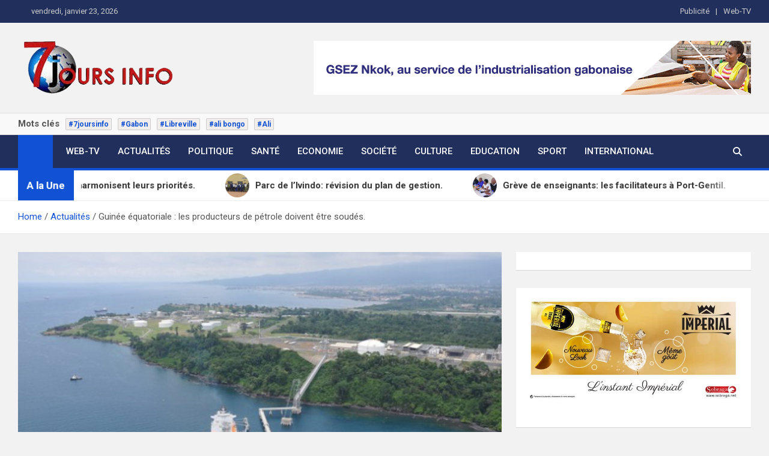

--- FILE ---
content_type: text/html; charset=UTF-8
request_url: https://7joursinfo.com/actualites/guinee-equatoriale-les-producteurs-de-petrole-doivent-etre-soudes/
body_size: 21994
content:
<!doctype html>
<html lang="fr-FR" prefix="og: https://ogp.me/ns#">
<head>
	<meta charset="UTF-8">
	<meta name="viewport" content="width=device-width, initial-scale=1, shrink-to-fit=no">
	<link rel="profile" href="https://gmpg.org/xfn/11">

		<style>img:is([sizes="auto" i], [sizes^="auto," i]) { contain-intrinsic-size: 3000px 1500px }</style>
	
<!-- Optimisation des moteurs de recherche par Rank Math - https://rankmath.com/ -->
<title>Guinée équatoriale : les producteurs de pétrole doivent être soudés. - 7 jours info</title>
<meta name="description" content="La collaboration des producteurs membres et non-membres de l’Organisation des Pays Exportateurs de Pétrole (Opep) à s’engager et adhérer aux coupes de"/>
<meta name="robots" content="index, follow, max-snippet:-1, max-video-preview:-1, max-image-preview:large"/>
<link rel="canonical" href="https://7joursinfo.com/actualites/guinee-equatoriale-les-producteurs-de-petrole-doivent-etre-soudes/" />
<meta property="og:locale" content="fr_FR" />
<meta property="og:type" content="article" />
<meta property="og:title" content="Guinée équatoriale : les producteurs de pétrole doivent être soudés. - 7 jours info" />
<meta property="og:description" content="La collaboration des producteurs membres et non-membres de l’Organisation des Pays Exportateurs de Pétrole (Opep) à s’engager et adhérer aux coupes de" />
<meta property="og:url" content="https://7joursinfo.com/actualites/guinee-equatoriale-les-producteurs-de-petrole-doivent-etre-soudes/" />
<meta property="og:site_name" content="7joursinfo.com" />
<meta property="article:tag" content="7joursinfo" />
<meta property="article:tag" content="doivent être" />
<meta property="article:tag" content="les producteurs" />
<meta property="article:tag" content="pétrole" />
<meta property="article:tag" content="soudés" />
<meta property="article:section" content="Actualités" />
<meta property="og:image" content="https://7joursinfo.com/wp-content/uploads/2018/12/petrole-guinee-ecuatoriale-592x296.jpg" />
<meta property="og:image:secure_url" content="https://7joursinfo.com/wp-content/uploads/2018/12/petrole-guinee-ecuatoriale-592x296.jpg" />
<meta property="og:image:width" content="592" />
<meta property="og:image:height" content="296" />
<meta property="og:image:alt" content="Guinée équatoriale : les producteurs de pétrole doivent être soudés." />
<meta property="og:image:type" content="image/jpeg" />
<meta property="article:published_time" content="2018-12-04T10:19:09+00:00" />
<meta name="twitter:card" content="summary_large_image" />
<meta name="twitter:title" content="Guinée équatoriale : les producteurs de pétrole doivent être soudés. - 7 jours info" />
<meta name="twitter:description" content="La collaboration des producteurs membres et non-membres de l’Organisation des Pays Exportateurs de Pétrole (Opep) à s’engager et adhérer aux coupes de" />
<meta name="twitter:image" content="https://7joursinfo.com/wp-content/uploads/2018/12/petrole-guinee-ecuatoriale-592x296.jpg" />
<meta name="twitter:label1" content="Écrit par" />
<meta name="twitter:data1" content="Thierry Mebale Ekouaghe" />
<meta name="twitter:label2" content="Temps de lecture" />
<meta name="twitter:data2" content="2 minutes" />
<script type="application/ld+json" class="rank-math-schema">{"@context":"https://schema.org","@graph":[{"@type":["Organization","Person"],"@id":"https://7joursinfo.com/#person","name":"Thierry Mebale Ekouaghe","url":"https://7joursinfo.com","logo":{"@type":"ImageObject","@id":"https://7joursinfo.com/#logo","url":"https://7joursinfo.com/wp-content/uploads/2024/03/logo7j_info-150x90.png","contentUrl":"https://7joursinfo.com/wp-content/uploads/2024/03/logo7j_info-150x90.png","caption":"7joursinfo.com","inLanguage":"fr-FR"},"image":{"@id":"https://7joursinfo.com/#logo"}},{"@type":"WebSite","@id":"https://7joursinfo.com/#website","url":"https://7joursinfo.com","name":"7joursinfo.com","publisher":{"@id":"https://7joursinfo.com/#person"},"inLanguage":"fr-FR"},{"@type":"ImageObject","@id":"https://7joursinfo.com/wp-content/uploads/2018/12/petrole-guinee-ecuatoriale-592x296.jpg","url":"https://7joursinfo.com/wp-content/uploads/2018/12/petrole-guinee-ecuatoriale-592x296.jpg","width":"592","height":"296","inLanguage":"fr-FR"},{"@type":"WebPage","@id":"https://7joursinfo.com/actualites/guinee-equatoriale-les-producteurs-de-petrole-doivent-etre-soudes/#webpage","url":"https://7joursinfo.com/actualites/guinee-equatoriale-les-producteurs-de-petrole-doivent-etre-soudes/","name":"Guin\u00e9e \u00e9quatoriale : les producteurs de p\u00e9trole doivent \u00eatre soud\u00e9s. - 7 jours info","datePublished":"2018-12-04T10:19:09+00:00","dateModified":"2018-12-04T10:19:09+00:00","isPartOf":{"@id":"https://7joursinfo.com/#website"},"primaryImageOfPage":{"@id":"https://7joursinfo.com/wp-content/uploads/2018/12/petrole-guinee-ecuatoriale-592x296.jpg"},"inLanguage":"fr-FR"},{"@type":"Person","@id":"https://7joursinfo.com/author/admin/","name":"Thierry Mebale Ekouaghe","url":"https://7joursinfo.com/author/admin/","image":{"@type":"ImageObject","@id":"https://secure.gravatar.com/avatar/518e777b7dc48b05c92be4ffdd5ff613ef68d484f96afe5e61e5c3d2b3d704ac?s=96&amp;d=mm&amp;r=g","url":"https://secure.gravatar.com/avatar/518e777b7dc48b05c92be4ffdd5ff613ef68d484f96afe5e61e5c3d2b3d704ac?s=96&amp;d=mm&amp;r=g","caption":"Thierry Mebale Ekouaghe","inLanguage":"fr-FR"}},{"@type":"BlogPosting","headline":"Guin\u00e9e \u00e9quatoriale : les producteurs de p\u00e9trole doivent \u00eatre soud\u00e9s. - 7 jours info","datePublished":"2018-12-04T10:19:09+00:00","dateModified":"2018-12-04T10:19:09+00:00","articleSection":"Actualit\u00e9s, International","author":{"@id":"https://7joursinfo.com/author/admin/","name":"Thierry Mebale Ekouaghe"},"publisher":{"@id":"https://7joursinfo.com/#person"},"description":"La collaboration des producteurs membres et non-membres de l\u2019Organisation des Pays Exportateurs de P\u00e9trole (Opep) \u00e0 s\u2019engager et adh\u00e9rer aux coupes de","name":"Guin\u00e9e \u00e9quatoriale : les producteurs de p\u00e9trole doivent \u00eatre soud\u00e9s. - 7 jours info","@id":"https://7joursinfo.com/actualites/guinee-equatoriale-les-producteurs-de-petrole-doivent-etre-soudes/#richSnippet","isPartOf":{"@id":"https://7joursinfo.com/actualites/guinee-equatoriale-les-producteurs-de-petrole-doivent-etre-soudes/#webpage"},"image":{"@id":"https://7joursinfo.com/wp-content/uploads/2018/12/petrole-guinee-ecuatoriale-592x296.jpg"},"inLanguage":"fr-FR","mainEntityOfPage":{"@id":"https://7joursinfo.com/actualites/guinee-equatoriale-les-producteurs-de-petrole-doivent-etre-soudes/#webpage"}}]}</script>
<!-- /Extension Rank Math WordPress SEO -->

<link rel='dns-prefetch' href='//static.addtoany.com' />
<link rel='dns-prefetch' href='//www.googletagmanager.com' />
<link rel='dns-prefetch' href='//fonts.googleapis.com' />
<link rel='dns-prefetch' href='//pagead2.googlesyndication.com' />
<link rel="alternate" type="application/rss+xml" title="7 jours info &raquo; Flux" href="https://7joursinfo.com/feed/" />
<link rel="alternate" type="application/rss+xml" title="7 jours info &raquo; Flux des commentaires" href="https://7joursinfo.com/comments/feed/" />
<link rel="alternate" type="application/rss+xml" title="7 jours info &raquo; Guinée équatoriale : les producteurs de pétrole doivent être soudés. Flux des commentaires" href="https://7joursinfo.com/actualites/guinee-equatoriale-les-producteurs-de-petrole-doivent-etre-soudes/feed/" />
<script>
window._wpemojiSettings = {"baseUrl":"https:\/\/s.w.org\/images\/core\/emoji\/16.0.1\/72x72\/","ext":".png","svgUrl":"https:\/\/s.w.org\/images\/core\/emoji\/16.0.1\/svg\/","svgExt":".svg","source":{"concatemoji":"https:\/\/7joursinfo.com\/wp-includes\/js\/wp-emoji-release.min.js?ver=6.8.3"}};
/*! This file is auto-generated */
!function(s,n){var o,i,e;function c(e){try{var t={supportTests:e,timestamp:(new Date).valueOf()};sessionStorage.setItem(o,JSON.stringify(t))}catch(e){}}function p(e,t,n){e.clearRect(0,0,e.canvas.width,e.canvas.height),e.fillText(t,0,0);var t=new Uint32Array(e.getImageData(0,0,e.canvas.width,e.canvas.height).data),a=(e.clearRect(0,0,e.canvas.width,e.canvas.height),e.fillText(n,0,0),new Uint32Array(e.getImageData(0,0,e.canvas.width,e.canvas.height).data));return t.every(function(e,t){return e===a[t]})}function u(e,t){e.clearRect(0,0,e.canvas.width,e.canvas.height),e.fillText(t,0,0);for(var n=e.getImageData(16,16,1,1),a=0;a<n.data.length;a++)if(0!==n.data[a])return!1;return!0}function f(e,t,n,a){switch(t){case"flag":return n(e,"\ud83c\udff3\ufe0f\u200d\u26a7\ufe0f","\ud83c\udff3\ufe0f\u200b\u26a7\ufe0f")?!1:!n(e,"\ud83c\udde8\ud83c\uddf6","\ud83c\udde8\u200b\ud83c\uddf6")&&!n(e,"\ud83c\udff4\udb40\udc67\udb40\udc62\udb40\udc65\udb40\udc6e\udb40\udc67\udb40\udc7f","\ud83c\udff4\u200b\udb40\udc67\u200b\udb40\udc62\u200b\udb40\udc65\u200b\udb40\udc6e\u200b\udb40\udc67\u200b\udb40\udc7f");case"emoji":return!a(e,"\ud83e\udedf")}return!1}function g(e,t,n,a){var r="undefined"!=typeof WorkerGlobalScope&&self instanceof WorkerGlobalScope?new OffscreenCanvas(300,150):s.createElement("canvas"),o=r.getContext("2d",{willReadFrequently:!0}),i=(o.textBaseline="top",o.font="600 32px Arial",{});return e.forEach(function(e){i[e]=t(o,e,n,a)}),i}function t(e){var t=s.createElement("script");t.src=e,t.defer=!0,s.head.appendChild(t)}"undefined"!=typeof Promise&&(o="wpEmojiSettingsSupports",i=["flag","emoji"],n.supports={everything:!0,everythingExceptFlag:!0},e=new Promise(function(e){s.addEventListener("DOMContentLoaded",e,{once:!0})}),new Promise(function(t){var n=function(){try{var e=JSON.parse(sessionStorage.getItem(o));if("object"==typeof e&&"number"==typeof e.timestamp&&(new Date).valueOf()<e.timestamp+604800&&"object"==typeof e.supportTests)return e.supportTests}catch(e){}return null}();if(!n){if("undefined"!=typeof Worker&&"undefined"!=typeof OffscreenCanvas&&"undefined"!=typeof URL&&URL.createObjectURL&&"undefined"!=typeof Blob)try{var e="postMessage("+g.toString()+"("+[JSON.stringify(i),f.toString(),p.toString(),u.toString()].join(",")+"));",a=new Blob([e],{type:"text/javascript"}),r=new Worker(URL.createObjectURL(a),{name:"wpTestEmojiSupports"});return void(r.onmessage=function(e){c(n=e.data),r.terminate(),t(n)})}catch(e){}c(n=g(i,f,p,u))}t(n)}).then(function(e){for(var t in e)n.supports[t]=e[t],n.supports.everything=n.supports.everything&&n.supports[t],"flag"!==t&&(n.supports.everythingExceptFlag=n.supports.everythingExceptFlag&&n.supports[t]);n.supports.everythingExceptFlag=n.supports.everythingExceptFlag&&!n.supports.flag,n.DOMReady=!1,n.readyCallback=function(){n.DOMReady=!0}}).then(function(){return e}).then(function(){var e;n.supports.everything||(n.readyCallback(),(e=n.source||{}).concatemoji?t(e.concatemoji):e.wpemoji&&e.twemoji&&(t(e.twemoji),t(e.wpemoji)))}))}((window,document),window._wpemojiSettings);
</script>
<style id='wp-emoji-styles-inline-css'>

	img.wp-smiley, img.emoji {
		display: inline !important;
		border: none !important;
		box-shadow: none !important;
		height: 1em !important;
		width: 1em !important;
		margin: 0 0.07em !important;
		vertical-align: -0.1em !important;
		background: none !important;
		padding: 0 !important;
	}
</style>
<link rel='stylesheet' id='wp-block-library-css' href='https://7joursinfo.com/wp-includes/css/dist/block-library/style.min.css?ver=6.8.3' media='all' />
<style id='classic-theme-styles-inline-css'>
/*! This file is auto-generated */
.wp-block-button__link{color:#fff;background-color:#32373c;border-radius:9999px;box-shadow:none;text-decoration:none;padding:calc(.667em + 2px) calc(1.333em + 2px);font-size:1.125em}.wp-block-file__button{background:#32373c;color:#fff;text-decoration:none}
</style>
<style id='global-styles-inline-css'>
:root{--wp--preset--aspect-ratio--square: 1;--wp--preset--aspect-ratio--4-3: 4/3;--wp--preset--aspect-ratio--3-4: 3/4;--wp--preset--aspect-ratio--3-2: 3/2;--wp--preset--aspect-ratio--2-3: 2/3;--wp--preset--aspect-ratio--16-9: 16/9;--wp--preset--aspect-ratio--9-16: 9/16;--wp--preset--color--black: #000000;--wp--preset--color--cyan-bluish-gray: #abb8c3;--wp--preset--color--white: #ffffff;--wp--preset--color--pale-pink: #f78da7;--wp--preset--color--vivid-red: #cf2e2e;--wp--preset--color--luminous-vivid-orange: #ff6900;--wp--preset--color--luminous-vivid-amber: #fcb900;--wp--preset--color--light-green-cyan: #7bdcb5;--wp--preset--color--vivid-green-cyan: #00d084;--wp--preset--color--pale-cyan-blue: #8ed1fc;--wp--preset--color--vivid-cyan-blue: #0693e3;--wp--preset--color--vivid-purple: #9b51e0;--wp--preset--gradient--vivid-cyan-blue-to-vivid-purple: linear-gradient(135deg,rgba(6,147,227,1) 0%,rgb(155,81,224) 100%);--wp--preset--gradient--light-green-cyan-to-vivid-green-cyan: linear-gradient(135deg,rgb(122,220,180) 0%,rgb(0,208,130) 100%);--wp--preset--gradient--luminous-vivid-amber-to-luminous-vivid-orange: linear-gradient(135deg,rgba(252,185,0,1) 0%,rgba(255,105,0,1) 100%);--wp--preset--gradient--luminous-vivid-orange-to-vivid-red: linear-gradient(135deg,rgba(255,105,0,1) 0%,rgb(207,46,46) 100%);--wp--preset--gradient--very-light-gray-to-cyan-bluish-gray: linear-gradient(135deg,rgb(238,238,238) 0%,rgb(169,184,195) 100%);--wp--preset--gradient--cool-to-warm-spectrum: linear-gradient(135deg,rgb(74,234,220) 0%,rgb(151,120,209) 20%,rgb(207,42,186) 40%,rgb(238,44,130) 60%,rgb(251,105,98) 80%,rgb(254,248,76) 100%);--wp--preset--gradient--blush-light-purple: linear-gradient(135deg,rgb(255,206,236) 0%,rgb(152,150,240) 100%);--wp--preset--gradient--blush-bordeaux: linear-gradient(135deg,rgb(254,205,165) 0%,rgb(254,45,45) 50%,rgb(107,0,62) 100%);--wp--preset--gradient--luminous-dusk: linear-gradient(135deg,rgb(255,203,112) 0%,rgb(199,81,192) 50%,rgb(65,88,208) 100%);--wp--preset--gradient--pale-ocean: linear-gradient(135deg,rgb(255,245,203) 0%,rgb(182,227,212) 50%,rgb(51,167,181) 100%);--wp--preset--gradient--electric-grass: linear-gradient(135deg,rgb(202,248,128) 0%,rgb(113,206,126) 100%);--wp--preset--gradient--midnight: linear-gradient(135deg,rgb(2,3,129) 0%,rgb(40,116,252) 100%);--wp--preset--font-size--small: 13px;--wp--preset--font-size--medium: 20px;--wp--preset--font-size--large: 36px;--wp--preset--font-size--x-large: 42px;--wp--preset--spacing--20: 0.44rem;--wp--preset--spacing--30: 0.67rem;--wp--preset--spacing--40: 1rem;--wp--preset--spacing--50: 1.5rem;--wp--preset--spacing--60: 2.25rem;--wp--preset--spacing--70: 3.38rem;--wp--preset--spacing--80: 5.06rem;--wp--preset--shadow--natural: 6px 6px 9px rgba(0, 0, 0, 0.2);--wp--preset--shadow--deep: 12px 12px 50px rgba(0, 0, 0, 0.4);--wp--preset--shadow--sharp: 6px 6px 0px rgba(0, 0, 0, 0.2);--wp--preset--shadow--outlined: 6px 6px 0px -3px rgba(255, 255, 255, 1), 6px 6px rgba(0, 0, 0, 1);--wp--preset--shadow--crisp: 6px 6px 0px rgba(0, 0, 0, 1);}:where(.is-layout-flex){gap: 0.5em;}:where(.is-layout-grid){gap: 0.5em;}body .is-layout-flex{display: flex;}.is-layout-flex{flex-wrap: wrap;align-items: center;}.is-layout-flex > :is(*, div){margin: 0;}body .is-layout-grid{display: grid;}.is-layout-grid > :is(*, div){margin: 0;}:where(.wp-block-columns.is-layout-flex){gap: 2em;}:where(.wp-block-columns.is-layout-grid){gap: 2em;}:where(.wp-block-post-template.is-layout-flex){gap: 1.25em;}:where(.wp-block-post-template.is-layout-grid){gap: 1.25em;}.has-black-color{color: var(--wp--preset--color--black) !important;}.has-cyan-bluish-gray-color{color: var(--wp--preset--color--cyan-bluish-gray) !important;}.has-white-color{color: var(--wp--preset--color--white) !important;}.has-pale-pink-color{color: var(--wp--preset--color--pale-pink) !important;}.has-vivid-red-color{color: var(--wp--preset--color--vivid-red) !important;}.has-luminous-vivid-orange-color{color: var(--wp--preset--color--luminous-vivid-orange) !important;}.has-luminous-vivid-amber-color{color: var(--wp--preset--color--luminous-vivid-amber) !important;}.has-light-green-cyan-color{color: var(--wp--preset--color--light-green-cyan) !important;}.has-vivid-green-cyan-color{color: var(--wp--preset--color--vivid-green-cyan) !important;}.has-pale-cyan-blue-color{color: var(--wp--preset--color--pale-cyan-blue) !important;}.has-vivid-cyan-blue-color{color: var(--wp--preset--color--vivid-cyan-blue) !important;}.has-vivid-purple-color{color: var(--wp--preset--color--vivid-purple) !important;}.has-black-background-color{background-color: var(--wp--preset--color--black) !important;}.has-cyan-bluish-gray-background-color{background-color: var(--wp--preset--color--cyan-bluish-gray) !important;}.has-white-background-color{background-color: var(--wp--preset--color--white) !important;}.has-pale-pink-background-color{background-color: var(--wp--preset--color--pale-pink) !important;}.has-vivid-red-background-color{background-color: var(--wp--preset--color--vivid-red) !important;}.has-luminous-vivid-orange-background-color{background-color: var(--wp--preset--color--luminous-vivid-orange) !important;}.has-luminous-vivid-amber-background-color{background-color: var(--wp--preset--color--luminous-vivid-amber) !important;}.has-light-green-cyan-background-color{background-color: var(--wp--preset--color--light-green-cyan) !important;}.has-vivid-green-cyan-background-color{background-color: var(--wp--preset--color--vivid-green-cyan) !important;}.has-pale-cyan-blue-background-color{background-color: var(--wp--preset--color--pale-cyan-blue) !important;}.has-vivid-cyan-blue-background-color{background-color: var(--wp--preset--color--vivid-cyan-blue) !important;}.has-vivid-purple-background-color{background-color: var(--wp--preset--color--vivid-purple) !important;}.has-black-border-color{border-color: var(--wp--preset--color--black) !important;}.has-cyan-bluish-gray-border-color{border-color: var(--wp--preset--color--cyan-bluish-gray) !important;}.has-white-border-color{border-color: var(--wp--preset--color--white) !important;}.has-pale-pink-border-color{border-color: var(--wp--preset--color--pale-pink) !important;}.has-vivid-red-border-color{border-color: var(--wp--preset--color--vivid-red) !important;}.has-luminous-vivid-orange-border-color{border-color: var(--wp--preset--color--luminous-vivid-orange) !important;}.has-luminous-vivid-amber-border-color{border-color: var(--wp--preset--color--luminous-vivid-amber) !important;}.has-light-green-cyan-border-color{border-color: var(--wp--preset--color--light-green-cyan) !important;}.has-vivid-green-cyan-border-color{border-color: var(--wp--preset--color--vivid-green-cyan) !important;}.has-pale-cyan-blue-border-color{border-color: var(--wp--preset--color--pale-cyan-blue) !important;}.has-vivid-cyan-blue-border-color{border-color: var(--wp--preset--color--vivid-cyan-blue) !important;}.has-vivid-purple-border-color{border-color: var(--wp--preset--color--vivid-purple) !important;}.has-vivid-cyan-blue-to-vivid-purple-gradient-background{background: var(--wp--preset--gradient--vivid-cyan-blue-to-vivid-purple) !important;}.has-light-green-cyan-to-vivid-green-cyan-gradient-background{background: var(--wp--preset--gradient--light-green-cyan-to-vivid-green-cyan) !important;}.has-luminous-vivid-amber-to-luminous-vivid-orange-gradient-background{background: var(--wp--preset--gradient--luminous-vivid-amber-to-luminous-vivid-orange) !important;}.has-luminous-vivid-orange-to-vivid-red-gradient-background{background: var(--wp--preset--gradient--luminous-vivid-orange-to-vivid-red) !important;}.has-very-light-gray-to-cyan-bluish-gray-gradient-background{background: var(--wp--preset--gradient--very-light-gray-to-cyan-bluish-gray) !important;}.has-cool-to-warm-spectrum-gradient-background{background: var(--wp--preset--gradient--cool-to-warm-spectrum) !important;}.has-blush-light-purple-gradient-background{background: var(--wp--preset--gradient--blush-light-purple) !important;}.has-blush-bordeaux-gradient-background{background: var(--wp--preset--gradient--blush-bordeaux) !important;}.has-luminous-dusk-gradient-background{background: var(--wp--preset--gradient--luminous-dusk) !important;}.has-pale-ocean-gradient-background{background: var(--wp--preset--gradient--pale-ocean) !important;}.has-electric-grass-gradient-background{background: var(--wp--preset--gradient--electric-grass) !important;}.has-midnight-gradient-background{background: var(--wp--preset--gradient--midnight) !important;}.has-small-font-size{font-size: var(--wp--preset--font-size--small) !important;}.has-medium-font-size{font-size: var(--wp--preset--font-size--medium) !important;}.has-large-font-size{font-size: var(--wp--preset--font-size--large) !important;}.has-x-large-font-size{font-size: var(--wp--preset--font-size--x-large) !important;}
:where(.wp-block-post-template.is-layout-flex){gap: 1.25em;}:where(.wp-block-post-template.is-layout-grid){gap: 1.25em;}
:where(.wp-block-columns.is-layout-flex){gap: 2em;}:where(.wp-block-columns.is-layout-grid){gap: 2em;}
:root :where(.wp-block-pullquote){font-size: 1.5em;line-height: 1.6;}
</style>
<link rel='stylesheet' id='it_epoll_core-css' href='https://7joursinfo.com/wp-content/plugins/epoll-wp-voting/assets/css/epoll-core.css?ver=6.8.3' media='all' />
<link rel='stylesheet' id='it_epoll_style-css' href='https://7joursinfo.com/wp-content/plugins/epoll-wp-voting/assets/css/it_epoll_frontendv3.css?ver=6.8.3' media='all' />
<link rel='stylesheet' id='it_epoll_opinion_style-css' href='https://7joursinfo.com/wp-content/plugins/epoll-wp-voting/assets/css/theme/it_epoll_opinion_fontendv3.css?ver=6.8.3' media='all' />
<link rel='stylesheet' id='fb-widget-frontend-style-css' href='https://7joursinfo.com/wp-content/plugins/facebook-pagelike-widget/assets/css/style.css?ver=1.0.0' media='all' />
<link rel='stylesheet' id='theme.css-css' href='https://7joursinfo.com/wp-content/plugins/popup-builder/public/css/theme.css?ver=4.4.2' media='all' />
<link rel='stylesheet' id='bootstrap-style-css' href='https://7joursinfo.com/wp-content/themes/magazinenp/assets/vendor/bootstrap/css/bootstrap.min.css?ver=5.3.2' media='all' />
<link rel='stylesheet' id='font-awesome-style-css' href='https://7joursinfo.com/wp-content/themes/magazinenp/assets/vendor/font-awesome/css/font-awesome.css?ver=6.8.3' media='all' />
<link rel='stylesheet' id='magazinenp-google-fonts-css' href='//fonts.googleapis.com/css?family=Roboto%3A100%2C300%2C300i%2C400%2C400i%2C500%2C500i%2C700%2C700i&#038;ver=6.8.3' media='all' />
<link rel='stylesheet' id='owl-carousel-css' href='https://7joursinfo.com/wp-content/themes/magazinenp/assets/vendor/owl-carousel/owl.carousel.min.css?ver=2.3.4' media='all' />
<link rel='stylesheet' id='magazinenp-main-style-css' href='https://7joursinfo.com/wp-content/themes/magazinenp/assets/css/magazinenp.css?ver=1.2.10' media='all' />
<link rel='stylesheet' id='magazinenp-style-css' href='https://7joursinfo.com/wp-content/themes/magazinenp/style.css?ver=6.8.3' media='all' />
<link rel='stylesheet' id='addtoany-css' href='https://7joursinfo.com/wp-content/plugins/add-to-any/addtoany.min.css?ver=1.16' media='all' />
<script id="addtoany-core-js-before">
window.a2a_config=window.a2a_config||{};a2a_config.callbacks=[];a2a_config.overlays=[];a2a_config.templates={};a2a_localize = {
	Share: "Partager",
	Save: "Enregistrer",
	Subscribe: "S'abonner",
	Email: "E-mail",
	Bookmark: "Marque-page",
	ShowAll: "Montrer tout",
	ShowLess: "Montrer moins",
	FindServices: "Trouver des service(s)",
	FindAnyServiceToAddTo: "Trouver instantan&eacute;ment des services &agrave; ajouter &agrave;",
	PoweredBy: "Propuls&eacute; par",
	ShareViaEmail: "Partager par e-mail",
	SubscribeViaEmail: "S’abonner par e-mail",
	BookmarkInYourBrowser: "Ajouter un signet dans votre navigateur",
	BookmarkInstructions: "Appuyez sur Ctrl+D ou \u2318+D pour mettre cette page en signet",
	AddToYourFavorites: "Ajouter &agrave; vos favoris",
	SendFromWebOrProgram: "Envoyer depuis n’importe quelle adresse e-mail ou logiciel e-mail",
	EmailProgram: "Programme d’e-mail",
	More: "Plus&#8230;",
	ThanksForSharing: "Merci de partager !",
	ThanksForFollowing: "Merci de nous suivre !"
};
</script>
<script defer src="https://static.addtoany.com/menu/page.js" id="addtoany-core-js"></script>
<script src="https://7joursinfo.com/wp-includes/js/jquery/jquery.min.js?ver=3.7.1" id="jquery-core-js"></script>
<script src="https://7joursinfo.com/wp-includes/js/jquery/jquery-migrate.min.js?ver=3.4.1" id="jquery-migrate-js"></script>
<script defer src="https://7joursinfo.com/wp-content/plugins/add-to-any/addtoany.min.js?ver=1.1" id="addtoany-jquery-js"></script>
<script src="https://7joursinfo.com/wp-content/plugins/epoll-wp-voting/backend/addons/default/assets/js/jquery.validate.min.js?ver=1" id="it_epoll_validetta_script-js"></script>
<script id="it_epoll_common_js-js-extra">
var it_epoll_ajax_obj = {"ajax_url":"https:\/\/7joursinfo.com\/wp-admin\/admin-ajax.php"};
</script>
<script src="https://7joursinfo.com/wp-content/plugins/epoll-wp-voting/backend/addons/default/assets/js/it_epoll_common.js?ver=1" id="it_epoll_common_js-js"></script>
<script src="https://7joursinfo.com/wp-content/plugins/epoll-wp-voting/backend/addons/default/assets/js/it_epoll_opinion_voting.js?ver=1" id="it_epoll_opinion_voting_js-js"></script>
<script src="https://7joursinfo.com/wp-content/plugins/epoll-wp-voting/backend/addons/default/assets/js/it_epoll_poll_voting.js?ver=1" id="it_epoll_poll_voting_js-js"></script>
<script id="Popup.js-js-before">
var sgpbPublicUrl = "https:\/\/7joursinfo.com\/wp-content\/plugins\/popup-builder\/public\/";
var SGPB_JS_LOCALIZATION = {"imageSupportAlertMessage":"Seuls les fichiers image sont support\u00e9s","pdfSupportAlertMessage":"Only pdf files supported","areYouSure":"Confirmez-vous\u00a0?","addButtonSpinner":"L","audioSupportAlertMessage":"Seuls les fichiers sons sont pris en charge (p. ex., mp3, wav, m4a, ogg)","publishPopupBeforeElementor":"Publier la fen\u00eatre modale avant de commencer \u00e0 utiliser Elementor avec elle\u00a0!","publishPopupBeforeDivi":"Publier la fen\u00eatre modale avant de commencer \u00e0 utiliser Divi Builder avec elle\u00a0!","closeButtonAltText":"Fermer"};
</script>
<script src="https://7joursinfo.com/wp-content/plugins/popup-builder/public/js/Popup.js?ver=4.4.2" id="Popup.js-js"></script>
<script src="https://7joursinfo.com/wp-content/plugins/popup-builder/public/js/PopupConfig.js?ver=4.4.2" id="PopupConfig.js-js"></script>
<script id="PopupBuilder.js-js-before">
var SGPB_POPUP_PARAMS = {"popupTypeAgeRestriction":"ageRestriction","defaultThemeImages":{"1":"https:\/\/7joursinfo.com\/wp-content\/plugins\/popup-builder\/public\/img\/theme_1\/close.png","2":"https:\/\/7joursinfo.com\/wp-content\/plugins\/popup-builder\/public\/img\/theme_2\/close.png","3":"https:\/\/7joursinfo.com\/wp-content\/plugins\/popup-builder\/public\/img\/theme_3\/close.png","5":"https:\/\/7joursinfo.com\/wp-content\/plugins\/popup-builder\/public\/img\/theme_5\/close.png","6":"https:\/\/7joursinfo.com\/wp-content\/plugins\/popup-builder\/public\/img\/theme_6\/close.png"},"homePageUrl":"https:\/\/7joursinfo.com\/","isPreview":false,"convertedIdsReverse":[],"dontShowPopupExpireTime":365,"conditionalJsClasses":[],"disableAnalyticsGeneral":false};
var SGPB_JS_PACKAGES = {"packages":{"current":1,"free":1,"silver":2,"gold":3,"platinum":4},"extensions":{"geo-targeting":false,"advanced-closing":false}};
var SGPB_JS_PARAMS = {"ajaxUrl":"https:\/\/7joursinfo.com\/wp-admin\/admin-ajax.php","nonce":"cc53f9ac44"};
</script>
<script src="https://7joursinfo.com/wp-content/plugins/popup-builder/public/js/PopupBuilder.js?ver=4.4.2" id="PopupBuilder.js-js"></script>

<!-- Extrait de code de la balise Google (gtag.js) ajouté par Site Kit -->
<!-- Extrait Google Analytics ajouté par Site Kit -->
<script src="https://www.googletagmanager.com/gtag/js?id=G-QYLPZZLR3Y" id="google_gtagjs-js" async></script>
<script id="google_gtagjs-js-after">
window.dataLayer = window.dataLayer || [];function gtag(){dataLayer.push(arguments);}
gtag("set","linker",{"domains":["7joursinfo.com"]});
gtag("js", new Date());
gtag("set", "developer_id.dZTNiMT", true);
gtag("config", "G-QYLPZZLR3Y");
</script>
<link rel="https://api.w.org/" href="https://7joursinfo.com/wp-json/" /><link rel="alternate" title="JSON" type="application/json" href="https://7joursinfo.com/wp-json/wp/v2/posts/5403" /><link rel="EditURI" type="application/rsd+xml" title="RSD" href="https://7joursinfo.com/xmlrpc.php?rsd" />
<meta name="generator" content="WordPress 6.8.3" />
<link rel='shortlink' href='https://7joursinfo.com/?p=5403' />
<link rel="alternate" title="oEmbed (JSON)" type="application/json+oembed" href="https://7joursinfo.com/wp-json/oembed/1.0/embed?url=https%3A%2F%2F7joursinfo.com%2Factualites%2Fguinee-equatoriale-les-producteurs-de-petrole-doivent-etre-soudes%2F" />
<link rel="alternate" title="oEmbed (XML)" type="text/xml+oembed" href="https://7joursinfo.com/wp-json/oembed/1.0/embed?url=https%3A%2F%2F7joursinfo.com%2Factualites%2Fguinee-equatoriale-les-producteurs-de-petrole-doivent-etre-soudes%2F&#038;format=xml" />
<meta name="generator" content="Site Kit by Google 1.170.0" /><link rel="pingback" href="https://7joursinfo.com/xmlrpc.php">
        <style class="magazinenp-dynamic-css">

            .mnp-category-item.mnp-cat-20{background-color:#dd3333!important}.mnp-category-item.mnp-cat-20:hover{background-color:#ab0101!important}.mnp-category-item.mnp-cat-2730{background-color:#dd3333!important}.mnp-category-item.mnp-cat-2730:hover{background-color:#ab0101!important}.mnp-category-item.mnp-cat-23{background-color:#dd3333!important}.mnp-category-item.mnp-cat-23:hover{background-color:#ab0101!important}.mnp-category-item.mnp-cat-24{background-color:#dd3333!important}.mnp-category-item.mnp-cat-24:hover{background-color:#ab0101!important}.mnp-category-item.mnp-cat-25{background-color:#dd3333!important}.mnp-category-item.mnp-cat-25:hover{background-color:#ab0101!important}.mnp-category-item.mnp-cat-27{background-color:#dd3333!important}.mnp-category-item.mnp-cat-27:hover{background-color:#ab0101!important}.mnp-category-item.mnp-cat-2995{background-color:#dd3333!important}.mnp-category-item.mnp-cat-2995:hover{background-color:#ab0101!important}.mnp-category-item.mnp-cat-29{background-color:#dd3333!important}.mnp-category-item.mnp-cat-29:hover{background-color:#ab0101!important}.mnp-category-item.mnp-cat-2729{background-color:#dd3333!important}.mnp-category-item.mnp-cat-2729:hover{background-color:#ab0101!important}.mnp-category-item.mnp-cat-30{background-color:#dd3333!important}.mnp-category-item.mnp-cat-30:hover{background-color:#ab0101!important}.mnp-category-item.mnp-cat-31{background-color:#dd3333!important}.mnp-category-item.mnp-cat-31:hover{background-color:#ab0101!important}.mnp-category-item.mnp-cat-32{background-color:#dd3333!important}.mnp-category-item.mnp-cat-32:hover{background-color:#ab0101!important}.mnp-category-item.mnp-cat-33{background-color:#dd3333!important}.mnp-category-item.mnp-cat-33:hover{background-color:#ab0101!important}.mnp-category-item.mnp-cat-1{background-color:#dd3333!important}.mnp-category-item.mnp-cat-1:hover{background-color:#ab0101!important}
        </style>

        
<!-- Balises Meta Google AdSense ajoutées par Site Kit -->
<meta name="google-adsense-platform-account" content="ca-host-pub-2644536267352236">
<meta name="google-adsense-platform-domain" content="sitekit.withgoogle.com">
<!-- Fin des balises Meta End Google AdSense ajoutées par Site Kit -->
		<style>
						.site-title,
			.site-description {
				position: absolute;
				clip: rect(1px, 1px, 1px, 1px);
			}

					</style>
		
<!-- Extrait Google AdSense ajouté par Site Kit -->
<script async src="https://pagead2.googlesyndication.com/pagead/js/adsbygoogle.js?client=ca-pub-4099154413367724&amp;host=ca-host-pub-2644536267352236" crossorigin="anonymous"></script>

<!-- End Google AdSense snippet added by Site Kit -->
<link rel="icon" href="https://7joursinfo.com/wp-content/uploads/2019/12/cropped-IMG-20191103-WA0005-32x32.jpg" sizes="32x32" />
<link rel="icon" href="https://7joursinfo.com/wp-content/uploads/2019/12/cropped-IMG-20191103-WA0005-192x192.jpg" sizes="192x192" />
<link rel="apple-touch-icon" href="https://7joursinfo.com/wp-content/uploads/2019/12/cropped-IMG-20191103-WA0005-180x180.jpg" />
<meta name="msapplication-TileImage" content="https://7joursinfo.com/wp-content/uploads/2019/12/cropped-IMG-20191103-WA0005-270x270.jpg" />
</head>

<body data-rsssl=1 class="wp-singular post-template-default single single-post postid-5403 single-format-standard wp-custom-logo wp-theme-magazinenp theme-body group-blog title-style4 magazinenp-image-hover-effect-theme_default right full_width_content_layout">


<div id="page" class="site">
	<a class="skip-link screen-reader-text" href="#content">Skip to content</a>
	<header id="masthead" class="site-header">
		<div class="mnp-top-header mnp-top-header-nav-on">
    <div class="container">
        <div class="row gutter-10">
                            <div class="col col-sm mnp-date-section">
                    <div class="date">
                        <ul>
                            <li>
                                <i class="mnp-icon fa fa-clock"></i>&nbsp;&nbsp;vendredi, janvier 23, 2026                            </li>
                        </ul>
                    </div>
                </div>
            
                            <div class="col-auto mnp-social-profiles official">
                    
		<ul class="clearfix">
								<li><a target="_blank" href="http://facebook.com"
						   class="fab fa-facebook-f"></a></li>
									<li><a target="_blank" href="http://x.com"
						   class="fab fa-x"></a></li>
									<li><a target="_blank" href="http://linkedin.com"
						   class="fab fa-linkedin"></a></li>
									<li><a target="_blank" href="http://instagram.com"
						   class="fab fa-instagram"></a></li>
									<li><a target="_blank" href="http://youtube.com"
						   class="fab fa-youtube"></a></li>
									<li><a target="_blank" href="http://pinterest.com"
						   class="fab fa-pinterest"></a></li>
						</ul>
	                </div>
                            <div class="col-md-auto mnp-top-header-nav order-md-2">
                    <button class="mnp-top-header-nav-menu-toggle">Responsive Menu</button>
                    <ul class="clearfix"><li id="menu-item-38692" class="menu-item menu-item-type-post_type menu-item-object-page menu-item-38692"><a href="https://7joursinfo.com/publicite/">Publicité</a></li>
<li id="menu-item-38693" class="menu-item menu-item-type-post_type menu-item-object-page menu-item-38693"><a href="https://7joursinfo.com/web-tv/">Web-TV</a></li>
</ul>                </div>
                    </div>
    </div>
</div><div class="mnp-mid-header" >
    <div class="container">
        <div class="row align-items-center">
            <div class="col-lg-4 mnp-branding-wrap">
                <div class="site-branding navbar-brand">
                    <a href="https://7joursinfo.com/" class="custom-logo-link" rel="home"><img width="272" height="90" src="https://7joursinfo.com/wp-content/uploads/2024/03/logo7j_info.png" class="custom-logo" alt="7 jours info" decoding="async" /></a>                        <h2 class="site-title"><a href="https://7joursinfo.com/"
                                                  rel="home">7 jours info</a></h2>
                                            <p class="site-description">Site d&rsquo;information et de communication</p>
                                    </div>
            </div>
                            <div class="col-lg-8 navbar-ad-section">
                                            <img class="img-fluid"
                             src="https://7joursinfo.com/wp-content/uploads/2024/03/GSEZ_728x90px_animation.gif"
                             alt="Banner Add">
                                        </div>
                    </div>
    </div>
</div>
<div class="mnp-popular-tags-wrap">
    <div class="container">
        <div class="mnp-popular-tags-box clearfix">
            <div class="mnp-popular-taxonomy-list clearfix"><div class="popular-tags-title-wrap  clearfix"><strong class="popular-tags-title ">Mots clés</strong></div><div class="popular-tags-tag-items clearfix"><ul class="tags-list"><li><a href="https://7joursinfo.com/tag/7joursinfo/">#7joursinfo</a></li><li><a href="https://7joursinfo.com/tag/gabon/">#Gabon</a></li><li><a href="https://7joursinfo.com/tag/libreville/">#Libreville</a></li><li><a href="https://7joursinfo.com/tag/ali-bongo/">#ali bongo</a></li><li><a href="https://7joursinfo.com/tag/ali/">#Ali</a></li></ul></div></div>        </div>
    </div>
</div><nav class="mnp-bottom-header navbar navbar-expand-lg d-block mnp-sticky">
	<div class="navigation-bar">
		<div class="navigation-bar-top">
			<div class="container">
									<div class="mnp-home-icon"><a href="https://7joursinfo.com/" rel="home"><i
								class="fa fa-home"></i></a></div>

				
				<button class="navbar-toggler menu-toggle collapsed" type="button" data-bs-toggle="collapse"
						data-bs-target="#navbarCollapse" aria-controls="navbarCollapse" aria-expanded="false"
						aria-label="Toggle navigation"></button>
									<button class="search-toggle"></button>
							</div>

			<div class="search-bar">
				<div class="container">
					<div id="magazinenp-search-block" class="search-block off">
						<form action="https://7joursinfo.com/" method="get" class="search-form">
	<label class="assistive-text"> Search </label>
	<div class="input-group">
		<input type="search" value="" placeholder="Search" class="form-control s" name="s">
		<div class="input-group-prepend">
			<button class="btn btn-theme">Search</button>
		</div>
	</div>
</form>
					</div>
				</div>
			</div>
		</div>
		<div class="navbar-main">
			<div class="container">
									<div class="mnp-home-icon"><a href="https://7joursinfo.com/" rel="home"><i
								class="fa fa-home"></i></a></div>

								<div class="collapse navbar-collapse" id="navbarCollapse">
					<div id="site-navigation"
						 class="main-navigation nav-uppercase"
						 role="navigation">
						<ul class="nav-menu navbar-nav d-lg-block"><li id="menu-item-32042" class="menu-item menu-item-type-post_type menu-item-object-page menu-item-32042"><a href="https://7joursinfo.com/web-tv/">Web-TV</a></li>
<li id="menu-item-2368" class="menu-item menu-item-type-taxonomy menu-item-object-category current-post-ancestor current-menu-parent current-post-parent menu-item-2368"><a href="https://7joursinfo.com/category/actualites/">Actualités</a></li>
<li id="menu-item-2373" class="menu-item menu-item-type-taxonomy menu-item-object-category menu-item-2373"><a href="https://7joursinfo.com/category/politique/">Politique</a></li>
<li id="menu-item-2375" class="menu-item menu-item-type-taxonomy menu-item-object-category menu-item-2375"><a href="https://7joursinfo.com/category/sante/">Santé</a></li>
<li id="menu-item-2370" class="menu-item menu-item-type-taxonomy menu-item-object-category menu-item-2370"><a href="https://7joursinfo.com/category/economie/">Economie</a></li>
<li id="menu-item-12170" class="menu-item menu-item-type-taxonomy menu-item-object-category menu-item-12170"><a href="https://7joursinfo.com/category/societe/">Société</a></li>
<li id="menu-item-2369" class="menu-item menu-item-type-taxonomy menu-item-object-category menu-item-2369"><a href="https://7joursinfo.com/category/culture/">Culture</a></li>
<li id="menu-item-2371" class="menu-item menu-item-type-taxonomy menu-item-object-category menu-item-2371"><a href="https://7joursinfo.com/category/education/">Education</a></li>
<li id="menu-item-12150" class="menu-item menu-item-type-taxonomy menu-item-object-category menu-item-12150"><a href="https://7joursinfo.com/category/sport/">Sport</a></li>
<li id="menu-item-2379" class="menu-item menu-item-type-taxonomy menu-item-object-category current-post-ancestor current-menu-parent current-post-parent menu-item-2379"><a href="https://7joursinfo.com/category/international/">International</a></li>
</ul>					</div>
				</div>
									<div class="nav-search">
						<button class="search-toggle"></button>
					</div>
							</div>
		</div>
	</div>

</nav>

	<div class="mnp-news-ticker default">
		<div class="container">
			<div class="row mnp-news-ticker-box clearfix">
				<div class="col-sm-auto">
					<div class="mnp-news-ticker-label">
						<div class="mnp-news-ticker-label-wrap">
                            <span class="ticker-label animate">
										A la Une							</span>
						</div>
					</div>
				</div>
				<div class="col-12 col-sm mnp-ticker-posts">
					<div class="row align-items-center">
						<div class="col">
							<div class="mnp-news-ticker-slide">
								<div class="mnp-ticker-item"><a class="mnp-ticker-link" href="https://7joursinfo.com/actualites/sante-le-gabon-et-loms-harmonisent-leurs-priorites/"><span class="ticker-image circle" style="background-image: url('https://7joursinfo.com/wp-content/uploads/2026/01/OMS2026.jpg');"></span><span class="news-ticker-title">Santé: Le Gabon et l&rsquo;OMS harmonisent leurs priorités.</span></a></div><div class="mnp-ticker-item"><a class="mnp-ticker-link" href="https://7joursinfo.com/actualites/parc-de-livindo-revision-du-plan-de-gestion/"><span class="ticker-image circle" style="background-image: url('https://7joursinfo.com/wp-content/uploads/2026/01/Lozo.jpg');"></span><span class="news-ticker-title">Parc de l&rsquo;Ivindo: révision du plan de gestion.</span></a></div><div class="mnp-ticker-item"><a class="mnp-ticker-link" href="https://7joursinfo.com/actualites/greve-de-enseignants-les-facilitateurs-a-port-gentil/"><span class="ticker-image circle" style="background-image: url('https://7joursinfo.com/wp-content/uploads/2026/01/Mintsa-pog.jpg');"></span><span class="news-ticker-title">Grève de enseignants: les facilitateurs à Port-Gentil.</span></a></div><div class="mnp-ticker-item"><a class="mnp-ticker-link" href="https://7joursinfo.com/actualites/comment-preserver-lessence-du-journalisme-dans-un-environnement-de-plus-en-plus-automatise/"><span class="ticker-image circle" style="background-image: url('https://7joursinfo.com/wp-content/uploads/2026/01/CIPREF3.jpg');"></span><span class="news-ticker-title">Comment préserver l&rsquo;essence du journalisme dans un environnement de plus en plus automatisé?</span></a></div><div class="mnp-ticker-item"><a class="mnp-ticker-link" href="https://7joursinfo.com/actualites/crise-sociale-le-porte-parole-de-la-presidence-de-la-republique-rassure-lopinion-publique/"><span class="ticker-image circle" style="background-image: url('https://7joursinfo.com/wp-content/uploads/2026/01/Theoppp.jpg');"></span><span class="news-ticker-title">Crise sociale : le Porte-Parole de la Présidence de la République rassure l’opinion  publique.</span></a></div>							</div>
						</div>
					</div>
				</div>
			</div>
		</div>
	</div>
    <div id="breadcrumb">
        <div class="container">
            <div role="navigation" aria-label="Breadcrumbs" class="breadcrumb-trail breadcrumbs" itemprop="breadcrumb"><ul class="trail-items" itemscope itemtype="http://schema.org/BreadcrumbList"><meta name="numberOfItems" content="3" /><meta name="itemListOrder" content="Ascending" /><li itemprop="itemListElement" itemscope itemtype="http://schema.org/ListItem" class="trail-item trail-begin"><a href="https://7joursinfo.com/" rel="home" itemprop="item"><span itemprop="name">Home</span></a><meta itemprop="position" content="1" /></li><li itemprop="itemListElement" itemscope itemtype="http://schema.org/ListItem" class="trail-item"><a href="https://7joursinfo.com/category/actualites/" itemprop="item"><span itemprop="name">Actualités</span></a><meta itemprop="position" content="2" /></li><li itemprop="itemListElement" itemscope itemtype="http://schema.org/ListItem" class="trail-item trail-end"><span itemprop="name">Guinée équatoriale : les producteurs de pétrole doivent être soudés.</span><meta itemprop="position" content="3" /></li></ul></div>        </div>
    </div>

	</header>

		<div id="content"
		 class="site-content">
		<div class="container">
						<div class="row justify-content-center site-content-row">
		<!-- #start of primary div--><div id="primary" class="content-area col-lg-8 "> 		<main id="main" class="site-main">

			
<div class="post-5403 post type-post status-publish format-standard has-post-thumbnail hentry category-actualites category-international tag-7joursinfo tag-doivent-etre tag-les-producteurs tag-petrole tag-soudes">

        <figure class="post-featured-image page-single-img-wrap magazinenp-parts-item">
        <div class="mnp-post-image"
             style="background-image: url('https://7joursinfo.com/wp-content/uploads/2018/12/petrole-guinee-ecuatoriale-592x296.jpg');"></div>
    </figure><!-- .post-featured-image .page-single-img-wrap -->
    <div class="entry-meta category-meta">
    <div class="cat-links">			<a class="mnp-category-item mnp-cat-20"
			   href="https://7joursinfo.com/category/actualites/" rel="category tag">Actualités</a>

						<a class="mnp-category-item mnp-cat-27"
			   href="https://7joursinfo.com/category/international/" rel="category tag">International</a>

			</div></div>
<header class="entry-header magazinenp-parts-item">
    <h1 class="entry-title">Guinée équatoriale : les producteurs de pétrole doivent être soudés.</h1></header>		<div class="entry-meta magazinenp-parts-item">
			<div class="date created-date"><a href="https://7joursinfo.com/actualites/guinee-equatoriale-les-producteurs-de-petrole-doivent-etre-soudes/" title="Guinée équatoriale : les producteurs de pétrole doivent être soudés."><i class="mnp-icon fa fa-clock"></i>7 ans ago</a> </div> <div class="by-author vcard author"><a href="https://7joursinfo.com/author/admin/"><i class="mnp-icon fa fa-user-circle"></i>Thierry Mebale Ekouaghe</a> </div>							<div class="comments">
					<a href="https://7joursinfo.com/actualites/guinee-equatoriale-les-producteurs-de-petrole-doivent-etre-soudes/#respond">No Comments</a>				</div>
					</div>
	<div class="entry-content magazinenp-parts-item">
	<div class="addtoany_share_save_container addtoany_content addtoany_content_top"><div class="a2a_kit a2a_kit_size_32 addtoany_list" data-a2a-url="https://7joursinfo.com/actualites/guinee-equatoriale-les-producteurs-de-petrole-doivent-etre-soudes/" data-a2a-title="Guinée équatoriale : les producteurs de pétrole doivent être soudés."><a class="a2a_button_email" href="https://www.addtoany.com/add_to/email?linkurl=https%3A%2F%2F7joursinfo.com%2Factualites%2Fguinee-equatoriale-les-producteurs-de-petrole-doivent-etre-soudes%2F&amp;linkname=Guin%C3%A9e%20%C3%A9quatoriale%20%3A%20les%20producteurs%20de%20p%C3%A9trole%20doivent%20%C3%AAtre%20soud%C3%A9s." title="Email" rel="nofollow noopener" target="_blank"></a><a class="a2a_button_whatsapp" href="https://www.addtoany.com/add_to/whatsapp?linkurl=https%3A%2F%2F7joursinfo.com%2Factualites%2Fguinee-equatoriale-les-producteurs-de-petrole-doivent-etre-soudes%2F&amp;linkname=Guin%C3%A9e%20%C3%A9quatoriale%20%3A%20les%20producteurs%20de%20p%C3%A9trole%20doivent%20%C3%AAtre%20soud%C3%A9s." title="WhatsApp" rel="nofollow noopener" target="_blank"></a><a class="a2a_button_linkedin" href="https://www.addtoany.com/add_to/linkedin?linkurl=https%3A%2F%2F7joursinfo.com%2Factualites%2Fguinee-equatoriale-les-producteurs-de-petrole-doivent-etre-soudes%2F&amp;linkname=Guin%C3%A9e%20%C3%A9quatoriale%20%3A%20les%20producteurs%20de%20p%C3%A9trole%20doivent%20%C3%AAtre%20soud%C3%A9s." title="LinkedIn" rel="nofollow noopener" target="_blank"></a><a class="a2a_button_telegram" href="https://www.addtoany.com/add_to/telegram?linkurl=https%3A%2F%2F7joursinfo.com%2Factualites%2Fguinee-equatoriale-les-producteurs-de-petrole-doivent-etre-soudes%2F&amp;linkname=Guin%C3%A9e%20%C3%A9quatoriale%20%3A%20les%20producteurs%20de%20p%C3%A9trole%20doivent%20%C3%AAtre%20soud%C3%A9s." title="Telegram" rel="nofollow noopener" target="_blank"></a><a class="a2a_button_facebook" href="https://www.addtoany.com/add_to/facebook?linkurl=https%3A%2F%2F7joursinfo.com%2Factualites%2Fguinee-equatoriale-les-producteurs-de-petrole-doivent-etre-soudes%2F&amp;linkname=Guin%C3%A9e%20%C3%A9quatoriale%20%3A%20les%20producteurs%20de%20p%C3%A9trole%20doivent%20%C3%AAtre%20soud%C3%A9s." title="Facebook" rel="nofollow noopener" target="_blank"></a></div></div><p><strong>La collaboration des producteurs membres et non-membres de l’Organisation des Pays Exportateurs de Pétrole (Opep) à s’engager et adhérer aux coupes de production a notamment mené à la Déclaration de coopération historique de 2017.</strong></p>
<p><strong> </strong>Le Ministère des mines et des hydrocarbures, représentant le gouvernement de la Guinée équatoriale, appelle à l’unité des producteurs de pétrole avant que ne se déroule cette semaine la 175ème réunion ordinaire de l’Organisation des pays exportateurs de pétrole (Opep) à Vienne. La réunion arrive à un moment crucial pour l’organisation alors qu’elle lutte contre des cours du baril en déclin et doit se décider quant à prolonger les coupes de production qui ont jusqu’ici stabilisé les marchés pétroliers mondiaux et sauvé l’industrie de sa chute. La Guinée équatoriale se joint aux pays membres et non-membres de l’Opep, renouant son soutient au fort leadership dont ont fait preuve les pays membres et  Mohammad Barkindo durant une période complexe pour l’industrie des hydrocarbures.</p>
<p><strong>« L’unité des nations productrices n’a jamais été aussi importante que maintenant au cours de notre histoire. Nous appelons les pays producteurs à être soudés et à faire preuve de solidarité avec l’Opep et avec notre frère  Mohammed Barkindo, dans un effort commun pour maintenir l’équilibre et la stabilité des marchés pétroliers, » </strong>a dit  Gabriel Mbaga Obian Lima, ministre des Mines et des Hydrocarbures de la Guinée équatoriale.</p>
<p>L’unité des nations productrices n’a jamais été aussi importante que maintenant au cours de notre histoire.</p>
<p>La Guinée équatoriale a adhéré à l’Opep en 2017, après avoir été partie prenante des accords de coupe de production initialement conclus avec les pays non-membres de l’Opep en 2016. Suite au crash de 2014, l’économie rentière de la Guinée équatoriale est entrée en récession. A l’horizon 2019, en revanche, la Guinée équatoriale s’attend à recevoir 2,4 milliards de dollars d’investissements étrangers et à forer huit puits d’exploration. Ses espoirs pour 2019 ne sont pas uniques en Afrique, continent qui a connu les plus grandes découvertes récentes d’hydrocarbures et s’apprête à accueillir de nouveaux producteurs, comprenant le Sénégal, l’Ouganda, la Mauritanie et le Mozambique.</p>
<p>La collaboration des producteurs membres et non-membres de l’Opep à s’engager et adhérer aux coupes de production a notamment mené à la Déclaration de coopération historique de 2017. L’accord majeur est largement crédité pour avoir stabilisé les marchés pétroliers et déclenché une nouvelle vague d’investissement en exploration, ce qui est crucial pour des nations africaines comme la Guinée équatoriale.</p>
<p><strong>« Il y a seulement deux ans, l’industrie des hydrocarbures était en péril et les nouveaux investissements dans la chaîne de valeur étaient mis en arrêt ou complètement annulés, » a déclaré Gabriel Mbaga Obiang Lima. « Mais les marchés ont connu une récupération remarquable, due en grande partie à l’engagement de tous les pays membres et non-membres de l’Opep à la Déclaration de coopération historique. Dans cet environnement, les compagnies pétrolières et gazières ont pu émerger de cette période de trouble plus forte et plus efficace. Les investisseurs cherchent activement de nouvelles opportunités ».</strong></p>
<div class="addtoany_share_save_container addtoany_content addtoany_content_bottom"><div class="a2a_kit a2a_kit_size_32 addtoany_list" data-a2a-url="https://7joursinfo.com/actualites/guinee-equatoriale-les-producteurs-de-petrole-doivent-etre-soudes/" data-a2a-title="Guinée équatoriale : les producteurs de pétrole doivent être soudés."><a class="a2a_button_email" href="https://www.addtoany.com/add_to/email?linkurl=https%3A%2F%2F7joursinfo.com%2Factualites%2Fguinee-equatoriale-les-producteurs-de-petrole-doivent-etre-soudes%2F&amp;linkname=Guin%C3%A9e%20%C3%A9quatoriale%20%3A%20les%20producteurs%20de%20p%C3%A9trole%20doivent%20%C3%AAtre%20soud%C3%A9s." title="Email" rel="nofollow noopener" target="_blank"></a><a class="a2a_button_whatsapp" href="https://www.addtoany.com/add_to/whatsapp?linkurl=https%3A%2F%2F7joursinfo.com%2Factualites%2Fguinee-equatoriale-les-producteurs-de-petrole-doivent-etre-soudes%2F&amp;linkname=Guin%C3%A9e%20%C3%A9quatoriale%20%3A%20les%20producteurs%20de%20p%C3%A9trole%20doivent%20%C3%AAtre%20soud%C3%A9s." title="WhatsApp" rel="nofollow noopener" target="_blank"></a><a class="a2a_button_linkedin" href="https://www.addtoany.com/add_to/linkedin?linkurl=https%3A%2F%2F7joursinfo.com%2Factualites%2Fguinee-equatoriale-les-producteurs-de-petrole-doivent-etre-soudes%2F&amp;linkname=Guin%C3%A9e%20%C3%A9quatoriale%20%3A%20les%20producteurs%20de%20p%C3%A9trole%20doivent%20%C3%AAtre%20soud%C3%A9s." title="LinkedIn" rel="nofollow noopener" target="_blank"></a><a class="a2a_button_telegram" href="https://www.addtoany.com/add_to/telegram?linkurl=https%3A%2F%2F7joursinfo.com%2Factualites%2Fguinee-equatoriale-les-producteurs-de-petrole-doivent-etre-soudes%2F&amp;linkname=Guin%C3%A9e%20%C3%A9quatoriale%20%3A%20les%20producteurs%20de%20p%C3%A9trole%20doivent%20%C3%AAtre%20soud%C3%A9s." title="Telegram" rel="nofollow noopener" target="_blank"></a><a class="a2a_button_facebook" href="https://www.addtoany.com/add_to/facebook?linkurl=https%3A%2F%2F7joursinfo.com%2Factualites%2Fguinee-equatoriale-les-producteurs-de-petrole-doivent-etre-soudes%2F&amp;linkname=Guin%C3%A9e%20%C3%A9quatoriale%20%3A%20les%20producteurs%20de%20p%C3%A9trole%20doivent%20%C3%AAtre%20soud%C3%A9s." title="Facebook" rel="nofollow noopener" target="_blank"></a></div></div><div class='code-block code-block-2' style='margin: 8px auto 8px 0; text-align: left; display: block; clear: both;'>
<br>
<a href="https://assistantedu.online"> <img src="https://www.hebergementbuzz-googa.com/wp-content/uploads/2026/01/Assistant-Edu-Gabon.png"> </a>
<br>
Ne révise plus seul ! Accède à une 𝐦𝐮𝐥𝐭𝐢𝐭𝐮𝐝𝐞 𝐝'𝐞𝐧𝐨𝐧𝐜𝐞𝐬 𝐝𝐞 𝐬𝐲𝐧𝐭𝐡𝐞𝐬𝐞 𝐞𝐧 𝐏𝐡𝐲𝐬𝐢𝐪𝐮𝐞-𝐂𝐡𝐢𝐦𝐢𝐞, 100% conformes au programme du Gabon. Bloqué sur un calcul ?  𝐇𝐲𝐬𝐨𝐩𝐞, ton Grand Frère IA,  𝐭𝐞 𝐠𝐮𝐢𝐝𝐞 𝐞𝐭𝐚𝐩𝐞 𝐩𝐚𝐫 𝐞𝐭𝐚𝐩𝐞 vers la solution de chaque question.
<br>
<a href="https://assistantedu.online"> 𝐡𝐭𝐭𝐩𝐬://𝐚𝐬𝐬𝐢𝐬𝐭𝐚𝐧𝐭𝐞𝐝𝐮.𝐨𝐧𝐥𝐢𝐧𝐞 </a>
<br>
</div>
<!-- CONTENT END 1 -->
</div>
<footer class="entry-meta"><span class="tag-links"><span class="label">Tags:</span> <a href="https://7joursinfo.com/tag/7joursinfo/" rel="tag">7joursinfo</a>, <a href="https://7joursinfo.com/tag/doivent-etre/" rel="tag">doivent être</a>, <a href="https://7joursinfo.com/tag/les-producteurs/" rel="tag">les producteurs</a>, <a href="https://7joursinfo.com/tag/petrole/" rel="tag">pétrole</a>, <a href="https://7joursinfo.com/tag/soudes/" rel="tag">soudés</a></span><!-- .tag-links --></footer><!-- .entry-meta --></div>

		<div class="magazinenp-author-box clearfix">
			<div class="author-avatar">
				<a class="author-image"
				   href="https://7joursinfo.com/author/admin/"><img alt='' src='https://secure.gravatar.com/avatar/518e777b7dc48b05c92be4ffdd5ff613ef68d484f96afe5e61e5c3d2b3d704ac?s=125&#038;d=mm&#038;r=g' srcset='https://secure.gravatar.com/avatar/518e777b7dc48b05c92be4ffdd5ff613ef68d484f96afe5e61e5c3d2b3d704ac?s=250&#038;d=mm&#038;r=g 2x' class='avatar avatar-125 photo' height='125' width='125' loading='lazy' decoding='async'/></a>
			</div><!-- .author-avatar -->
			<div class="author-desc-wrapper">
				<a class="author-title"
				   href="https://7joursinfo.com/author/admin/">
					Thierry Mebale Ekouaghe</a>
				<div class="author-description"><p>Directeur de publication, membre de l'UPF (Union de la Presse Francophone) section Gabon, Consultant en Stratégie de Communication, Analyste de la vie politique et sociale, Facilitateur des crises.</p></div>
				<a href=""
				   target="_blank"></a>
			</div><!-- .author-desc-wrapper-->
		</div><!--magazinenp-author-wrapper-->
		
	<nav class="navigation post-navigation" aria-label="Publications">
		<h2 class="screen-reader-text">Navigation de l’article</h2>
		<div class="nav-links"><div class="nav-previous"><a href="https://7joursinfo.com/actualites/le-fonctionnaire-des-regies-financieres-face-au-respect-de-la-deontologie/" rel="prev">Les fonctionnaires des régies financières face au respect de la déontologie.</a></div><div class="nav-next"><a href="https://7joursinfo.com/actualites/la-dcp-le-crabe-qui-gacha-la-danse-du-fait-de-ses-nombreuses-pattes/" rel="next">La DCP, le crabe qui  gâcha la danse du fait de ses nombreuses pattes.</a></div></div>
	</nav>
<div id="comments" class="comments-area">

    	<div id="respond" class="comment-respond">
		<h3 id="reply-title" class="comment-reply-title">Laisser un commentaire <small><a rel="nofollow" id="cancel-comment-reply-link" href="/actualites/guinee-equatoriale-les-producteurs-de-petrole-doivent-etre-soudes/#respond" style="display:none;">Annuler la réponse</a></small></h3><form action="https://7joursinfo.com/wp-comments-post.php" method="post" id="commentform" class="comment-form"><p class="comment-notes"><span id="email-notes">Votre adresse e-mail ne sera pas publiée.</span> <span class="required-field-message">Les champs obligatoires sont indiqués avec <span class="required">*</span></span></p><p class="comment-form-comment"><label for="comment">Commentaire <span class="required">*</span></label> <textarea id="comment" name="comment" cols="45" rows="8" maxlength="65525" required></textarea></p><p class="comment-form-author"><label for="author">Nom <span class="required">*</span></label> <input id="author" name="author" type="text" value="" size="30" maxlength="245" autocomplete="name" required /></p>
<p class="comment-form-email"><label for="email">E-mail <span class="required">*</span></label> <input id="email" name="email" type="email" value="" size="30" maxlength="100" aria-describedby="email-notes" autocomplete="email" required /></p>
<p class="comment-form-url"><label for="url">Site web</label> <input id="url" name="url" type="url" value="" size="30" maxlength="200" autocomplete="url" /></p>
<p class="comment-form-cookies-consent"><input id="wp-comment-cookies-consent" name="wp-comment-cookies-consent" type="checkbox" value="yes" /> <label for="wp-comment-cookies-consent">Enregistrer mon nom, mon e-mail et mon site dans le navigateur pour mon prochain commentaire.</label></p>
<p class="form-submit"><input name="submit" type="submit" id="submit" class="submit" value="Laisser un commentaire" /> <input type='hidden' name='comment_post_ID' value='5403' id='comment_post_ID' />
<input type='hidden' name='comment_parent' id='comment_parent' value='0' />
</p></form>	</div><!-- #respond -->
	
</div>

		</main><!-- #main -->
		</div><!-- #end of primary div-->
<aside id="secondary" class="col-lg-4 widget-area">
    <div class="sticky-sidebar">
        <section id="block-7" class="widget widget_block widget_media_image"></section><section id="block-22" class="widget widget_block widget_media_image">
<figure class="wp-block-image size-full"><a href="https://7joursinfo.com/wp-content/uploads/2025/10/IMG-20251024-WA0008.jpg"><img loading="lazy" decoding="async" width="630" height="300" src="https://7joursinfo.com/wp-content/uploads/2025/10/IMG-20251024-WA0008.jpg" alt="" class="wp-image-52955" srcset="https://7joursinfo.com/wp-content/uploads/2025/10/IMG-20251024-WA0008.jpg 630w, https://7joursinfo.com/wp-content/uploads/2025/10/IMG-20251024-WA0008-300x143.jpg 300w" sizes="auto, (max-width: 630px) 100vw, 630px" /></a></figure>
</section><section id="block-11" class="widget widget_block widget_media_image">
<figure class="wp-block-image size-large"><a href="https://7joursinfo.com/wp-content/uploads/2025/07/IMG-20250710-WA0000.jpg"><img loading="lazy" decoding="async" width="1024" height="890" src="https://7joursinfo.com/wp-content/uploads/2025/07/IMG-20250710-WA0000-1024x890.jpg" alt="" class="wp-image-50389" srcset="https://7joursinfo.com/wp-content/uploads/2025/07/IMG-20250710-WA0000-1024x890.jpg 1024w, https://7joursinfo.com/wp-content/uploads/2025/07/IMG-20250710-WA0000-300x261.jpg 300w, https://7joursinfo.com/wp-content/uploads/2025/07/IMG-20250710-WA0000-768x668.jpg 768w, https://7joursinfo.com/wp-content/uploads/2025/07/IMG-20250710-WA0000.jpg 1080w" sizes="auto, (max-width: 1024px) 100vw, 1024px" /></a></figure>
</section><section id="block-21" class="widget widget_block widget_media_image">
<figure class="wp-block-image size-large"><a href="https://7joursinfo.com/wp-content/uploads/2025/09/IMG-20250925-WA0000.jpg"><img loading="lazy" decoding="async" width="728" height="1024" src="https://7joursinfo.com/wp-content/uploads/2025/09/IMG-20250925-WA0000-728x1024.jpg" alt="" class="wp-image-52404" srcset="https://7joursinfo.com/wp-content/uploads/2025/09/IMG-20250925-WA0000-728x1024.jpg 728w, https://7joursinfo.com/wp-content/uploads/2025/09/IMG-20250925-WA0000-213x300.jpg 213w, https://7joursinfo.com/wp-content/uploads/2025/09/IMG-20250925-WA0000-768x1080.jpg 768w, https://7joursinfo.com/wp-content/uploads/2025/09/IMG-20250925-WA0000.jpg 910w" sizes="auto, (max-width: 728px) 100vw, 728px" /></a></figure>
</section><section id="block-8" class="widget widget_block widget_media_image">
<figure class="wp-block-image size-full"><a href="https://7joursinfo.com/wp-content/uploads/2025/07/1.jpg"><img loading="lazy" decoding="async" width="630" height="300" src="https://7joursinfo.com/wp-content/uploads/2025/07/1.jpg" alt="" class="wp-image-50248" srcset="https://7joursinfo.com/wp-content/uploads/2025/07/1.jpg 630w, https://7joursinfo.com/wp-content/uploads/2025/07/1-300x143.jpg 300w" sizes="auto, (max-width: 630px) 100vw, 630px" /></a></figure>
</section><section id="block-5" class="widget widget_block widget_media_image">
<figure class="wp-block-image size-large"><a href="https://7joursinfo.com/wp-content/uploads/2025/02/IMG-20250212-WA0007.jpg"><img loading="lazy" decoding="async" width="724" height="1024" src="https://7joursinfo.com/wp-content/uploads/2025/02/IMG-20250212-WA0007-724x1024.jpg" alt="" class="wp-image-46134" srcset="https://7joursinfo.com/wp-content/uploads/2025/02/IMG-20250212-WA0007-724x1024.jpg 724w, https://7joursinfo.com/wp-content/uploads/2025/02/IMG-20250212-WA0007-212x300.jpg 212w, https://7joursinfo.com/wp-content/uploads/2025/02/IMG-20250212-WA0007-768x1086.jpg 768w, https://7joursinfo.com/wp-content/uploads/2025/02/IMG-20250212-WA0007-1086x1536.jpg 1086w, https://7joursinfo.com/wp-content/uploads/2025/02/IMG-20250212-WA0007.jpg 1131w" sizes="auto, (max-width: 724px) 100vw, 724px" /></a></figure>
</section><section id="media_image-23" class="widget widget_media_image"><img class="image " src="https://7joursinfo.com/wp-content/uploads/2020/03/numero-vert.jpg" alt="" width="607" height="675" decoding="async" loading="lazy" /></section>    </div>
</aside>
</div><!-- row -->
		</div><!-- .container -->
	</div><!-- #content .site-content-->
		<div class="mnp-related-posts">
			<div class="container">
				<section class="related-posts">
					<div class="widget-title-wrapper"><h2 class="magazinenp-title">ARTICLES SIMILAIRES</h2></div>					<div class="row gutter-parent-14">
													<div class="col-sm-6 col-lg-3">
								<div class="mnp-post-boxed">

									<div class="mnp-post-image-wrap">
										<div class="featured-mnp-post-image">
											<a href="https://7joursinfo.com/actualites/sante-le-gabon-et-loms-harmonisent-leurs-priorites/" class="mnp-post-image"
											   style="background-image: url('https://7joursinfo.com/wp-content/uploads/2026/01/OMS2026.jpg');"></a>
										</div>
										<div class="entry-meta category-meta">
											<div class="cat-links">			<a class="mnp-category-item mnp-cat-20"
			   href="https://7joursinfo.com/category/actualites/" rel="category tag">Actualités</a>

						<a class="mnp-category-item mnp-cat-31"
			   href="https://7joursinfo.com/category/sante/" rel="category tag">Santé</a>

			</div>										</div>
									</div>

									<div class="post-content">
										<h3 class="entry-title"><a href="https://7joursinfo.com/actualites/sante-le-gabon-et-loms-harmonisent-leurs-priorites/">Santé: Le Gabon et l&rsquo;OMS harmonisent leurs priorités.</a></h3>																					<div class="entry-meta">
												<div class="date created-date"><a href="https://7joursinfo.com/actualites/sante-le-gabon-et-loms-harmonisent-leurs-priorites/" title="Santé: Le Gabon et l&rsquo;OMS harmonisent leurs priorités."><i class="mnp-icon fa fa-clock"></i>18 heures ago</a> </div> <div class="by-author vcard author"><a href="https://7joursinfo.com/author/alfred/"><i class="mnp-icon fa fa-user-circle"></i>Alfred Ryva Mengha</a> </div>											</div>
																			</div>
								</div>
							</div>
													<div class="col-sm-6 col-lg-3">
								<div class="mnp-post-boxed">

									<div class="mnp-post-image-wrap">
										<div class="featured-mnp-post-image">
											<a href="https://7joursinfo.com/actualites/parc-de-livindo-revision-du-plan-de-gestion/" class="mnp-post-image"
											   style="background-image: url('https://7joursinfo.com/wp-content/uploads/2026/01/Lozo.jpg');"></a>
										</div>
										<div class="entry-meta category-meta">
											<div class="cat-links">			<a class="mnp-category-item mnp-cat-20"
			   href="https://7joursinfo.com/category/actualites/" rel="category tag">Actualités</a>

						<a class="mnp-category-item mnp-cat-32"
			   href="https://7joursinfo.com/category/societe/" rel="category tag">Société</a>

			</div>										</div>
									</div>

									<div class="post-content">
										<h3 class="entry-title"><a href="https://7joursinfo.com/actualites/parc-de-livindo-revision-du-plan-de-gestion/">Parc de l&rsquo;Ivindo: révision du plan de gestion.</a></h3>																					<div class="entry-meta">
												<div class="date created-date"><a href="https://7joursinfo.com/actualites/parc-de-livindo-revision-du-plan-de-gestion/" title="Parc de l&rsquo;Ivindo: révision du plan de gestion."><i class="mnp-icon fa fa-clock"></i>18 heures ago</a> </div> <div class="by-author vcard author"><a href="https://7joursinfo.com/author/alfred/"><i class="mnp-icon fa fa-user-circle"></i>Alfred Ryva Mengha</a> </div>											</div>
																			</div>
								</div>
							</div>
													<div class="col-sm-6 col-lg-3">
								<div class="mnp-post-boxed">

									<div class="mnp-post-image-wrap">
										<div class="featured-mnp-post-image">
											<a href="https://7joursinfo.com/actualites/greve-de-enseignants-les-facilitateurs-a-port-gentil/" class="mnp-post-image"
											   style="background-image: url('https://7joursinfo.com/wp-content/uploads/2026/01/Mintsa-pog.jpg');"></a>
										</div>
										<div class="entry-meta category-meta">
											<div class="cat-links">			<a class="mnp-category-item mnp-cat-20"
			   href="https://7joursinfo.com/category/actualites/" rel="category tag">Actualités</a>

						<a class="mnp-category-item mnp-cat-25"
			   href="https://7joursinfo.com/category/education/" rel="category tag">Education</a>

			</div>										</div>
									</div>

									<div class="post-content">
										<h3 class="entry-title"><a href="https://7joursinfo.com/actualites/greve-de-enseignants-les-facilitateurs-a-port-gentil/">Grève de enseignants: les facilitateurs à Port-Gentil.</a></h3>																					<div class="entry-meta">
												<div class="date created-date"><a href="https://7joursinfo.com/actualites/greve-de-enseignants-les-facilitateurs-a-port-gentil/" title="Grève de enseignants: les facilitateurs à Port-Gentil."><i class="mnp-icon fa fa-clock"></i>18 heures ago</a> </div> <div class="by-author vcard author"><a href="https://7joursinfo.com/author/alfred/"><i class="mnp-icon fa fa-user-circle"></i>Alfred Ryva Mengha</a> </div>											</div>
																			</div>
								</div>
							</div>
													<div class="col-sm-6 col-lg-3">
								<div class="mnp-post-boxed">

									<div class="mnp-post-image-wrap">
										<div class="featured-mnp-post-image">
											<a href="https://7joursinfo.com/actualites/comment-preserver-lessence-du-journalisme-dans-un-environnement-de-plus-en-plus-automatise/" class="mnp-post-image"
											   style="background-image: url('https://7joursinfo.com/wp-content/uploads/2026/01/CIPREF3.jpg');"></a>
										</div>
										<div class="entry-meta category-meta">
											<div class="cat-links">			<a class="mnp-category-item mnp-cat-20"
			   href="https://7joursinfo.com/category/actualites/" rel="category tag">Actualités</a>

						<a class="mnp-category-item mnp-cat-32"
			   href="https://7joursinfo.com/category/societe/" rel="category tag">Société</a>

			</div>										</div>
									</div>

									<div class="post-content">
										<h3 class="entry-title"><a href="https://7joursinfo.com/actualites/comment-preserver-lessence-du-journalisme-dans-un-environnement-de-plus-en-plus-automatise/">Comment préserver l&rsquo;essence du journalisme dans un environnement de plus en plus automatisé?</a></h3>																					<div class="entry-meta">
												<div class="date created-date"><a href="https://7joursinfo.com/actualites/comment-preserver-lessence-du-journalisme-dans-un-environnement-de-plus-en-plus-automatise/" title="Comment préserver l&rsquo;essence du journalisme dans un environnement de plus en plus automatisé?"><i class="mnp-icon fa fa-clock"></i>18 heures ago</a> </div> <div class="by-author vcard author"><a href="https://7joursinfo.com/author/alfred/"><i class="mnp-icon fa fa-user-circle"></i>Alfred Ryva Mengha</a> </div>											</div>
																			</div>
								</div>
							</div>
											</div>
				</section>
			</div>
		</div>
	<footer id="colophon" class="site-footer" >
	<div class="site-info bottom-footer">
	<div class="container">
		<div class="row">
							<div class="col-lg-auto order-lg-2 ml-auto">
					<div class="mnp-social-profiles official">
						
		<ul class="clearfix">
								<li><a target="_blank" href="http://facebook.com"
						   class="fab fa-facebook-f"></a></li>
									<li><a target="_blank" href="http://x.com"
						   class="fab fa-x"></a></li>
									<li><a target="_blank" href="http://linkedin.com"
						   class="fab fa-linkedin"></a></li>
									<li><a target="_blank" href="http://instagram.com"
						   class="fab fa-instagram"></a></li>
									<li><a target="_blank" href="http://youtube.com"
						   class="fab fa-youtube"></a></li>
									<li><a target="_blank" href="http://pinterest.com"
						   class="fab fa-pinterest"></a></li>
						</ul>
						</div>
				</div>
						<div class="copyright col-lg order-lg-1 text-lg-left">
				7 jours info Copyright © All rights reserved | Réalisation Agence de publicité Buzzgooga +241 62 20 00 10 | Theme by <a href="https://mantrabrain.com" target="_blank" title="MantraBrain">MantraBrain</a>			</div>
		</div>
	</div>
</div>
</footer>
<div class="back-to-top"><a title="Go to Top" href="#masthead"></a></div></div><!-- #page --><script type="speculationrules">
{"prefetch":[{"source":"document","where":{"and":[{"href_matches":"\/*"},{"not":{"href_matches":["\/wp-*.php","\/wp-admin\/*","\/wp-content\/uploads\/*","\/wp-content\/*","\/wp-content\/plugins\/*","\/wp-content\/themes\/magazinenp\/*","\/*\\?(.+)"]}},{"not":{"selector_matches":"a[rel~=\"nofollow\"]"}},{"not":{"selector_matches":".no-prefetch, .no-prefetch a"}}]},"eagerness":"conservative"}]}
</script>
<div class="sgpb-main-popup-data-container-32044" style="position:fixed;opacity: 0;filter: opacity(0%);transform: scale(0);">
							<div class="sg-popup-builder-content 188" id="sg-popup-content-wrapper-32044" data-id="32044" data-events="[{&quot;param&quot;:&quot;load&quot;,&quot;value&quot;:&quot;&quot;,&quot;hiddenOption&quot;:[]}]" data-options="[base64]">
								<div class="sgpb-popup-builder-content-32044 sgpb-popup-builder-content-html"><div class="sgpb-main-html-content-wrapper"><p style="text-align: center;"><a href="https://7joursinfo.com/web-tv/">Cliquez pour consulter<br />
<img class="aligncenter wp-image-32045 size-full" src="https://7joursinfo.com/wp-content/uploads/2023/04/images.jpeg" alt="" width="291" height="173" /></a></p>
</div></div>
							</div>
						  </div><script src="https://7joursinfo.com/wp-content/themes/magazinenp/assets/vendor/bootstrap/js/bootstrap.min.js?ver=5.3.2" id="bootstrap-script-js"></script>
<script src="https://7joursinfo.com/wp-content/themes/magazinenp/assets/vendor/owl-carousel/owl.carousel.min.js?ver=2.3.4" id="owl-carousel-js"></script>
<script src="https://7joursinfo.com/wp-content/themes/magazinenp/assets/vendor/match-height/jquery.matchHeight-min.js?ver=0.7.2" id="jquery-match-height-js"></script>
<script src="https://7joursinfo.com/wp-content/themes/magazinenp/assets/js/skip-link-focus-fix.js?ver=20151215" id="magazinenp-skip-link-focus-fix-js"></script>
<script src="https://7joursinfo.com/wp-includes/js/comment-reply.min.js?ver=6.8.3" id="comment-reply-js" async data-wp-strategy="async"></script>
<script src="https://7joursinfo.com/wp-content/themes/magazinenp/assets/vendor/jquery.marquee/jquery.marquee.min.js?ver=6.8.3" id="jquery-marquee-js"></script>
<script src="https://7joursinfo.com/wp-content/themes/magazinenp/assets/vendor/sticky/jquery.sticky.js?ver=1.0.4" id="jquery-sticky-js"></script>
<script id="magazinenp-scripts-js-extra">
var magazinenp_script = {"ticker_direction":"left"};
</script>
<script src="https://7joursinfo.com/wp-content/themes/magazinenp/assets/js/magazinenp.js?ver=1.2.10" id="magazinenp-scripts-js"></script>

</body>
</html>


--- FILE ---
content_type: text/html; charset=utf-8
request_url: https://www.google.com/recaptcha/api2/aframe
body_size: 266
content:
<!DOCTYPE HTML><html><head><meta http-equiv="content-type" content="text/html; charset=UTF-8"></head><body><script nonce="ctkOaGIKlTt34IoEvxMUoA">/** Anti-fraud and anti-abuse applications only. See google.com/recaptcha */ try{var clients={'sodar':'https://pagead2.googlesyndication.com/pagead/sodar?'};window.addEventListener("message",function(a){try{if(a.source===window.parent){var b=JSON.parse(a.data);var c=clients[b['id']];if(c){var d=document.createElement('img');d.src=c+b['params']+'&rc='+(localStorage.getItem("rc::a")?sessionStorage.getItem("rc::b"):"");window.document.body.appendChild(d);sessionStorage.setItem("rc::e",parseInt(sessionStorage.getItem("rc::e")||0)+1);localStorage.setItem("rc::h",'1769149049848');}}}catch(b){}});window.parent.postMessage("_grecaptcha_ready", "*");}catch(b){}</script></body></html>